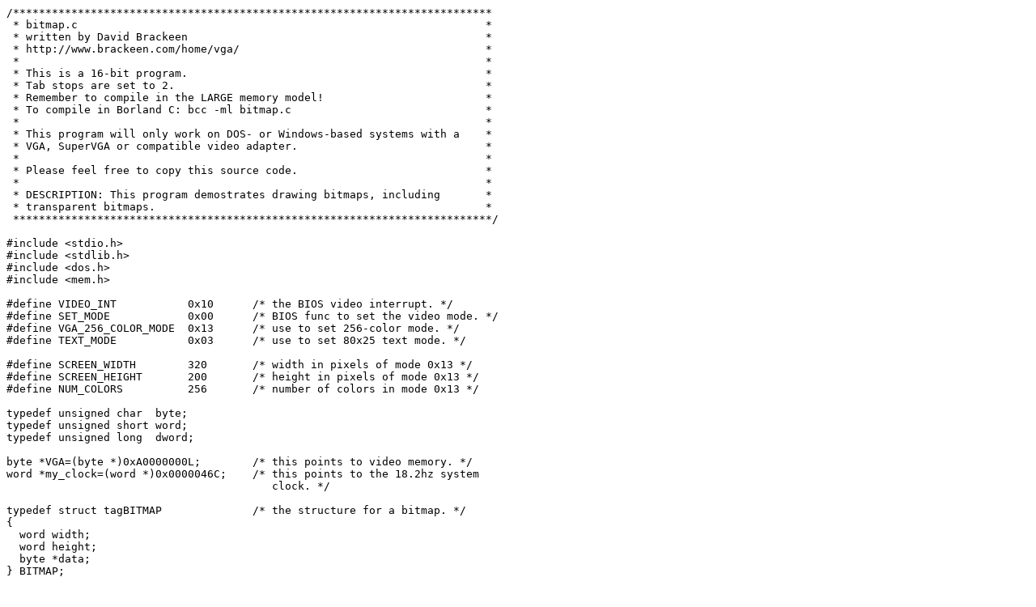

--- FILE ---
content_type: text/plain; charset=UTF-8
request_url: http://www.brackeen.com/vga/source/bc31/bitmap.c
body_size: 8120
content:
/**************************************************************************
 * bitmap.c                                                               *
 * written by David Brackeen                                              *
 * http://www.brackeen.com/home/vga/                                      *
 *                                                                        *
 * This is a 16-bit program.                                              *
 * Tab stops are set to 2.                                                *
 * Remember to compile in the LARGE memory model!                         *
 * To compile in Borland C: bcc -ml bitmap.c                              *
 *                                                                        *
 * This program will only work on DOS- or Windows-based systems with a    *
 * VGA, SuperVGA or compatible video adapter.                             *
 *                                                                        *
 * Please feel free to copy this source code.                             *
 *                                                                        *
 * DESCRIPTION: This program demostrates drawing bitmaps, including       *
 * transparent bitmaps.                                                   *
 **************************************************************************/

#include <stdio.h>
#include <stdlib.h>
#include <dos.h>
#include <mem.h>

#define VIDEO_INT           0x10      /* the BIOS video interrupt. */
#define SET_MODE            0x00      /* BIOS func to set the video mode. */
#define VGA_256_COLOR_MODE  0x13      /* use to set 256-color mode. */
#define TEXT_MODE           0x03      /* use to set 80x25 text mode. */

#define SCREEN_WIDTH        320       /* width in pixels of mode 0x13 */
#define SCREEN_HEIGHT       200       /* height in pixels of mode 0x13 */
#define NUM_COLORS          256       /* number of colors in mode 0x13 */

typedef unsigned char  byte;
typedef unsigned short word;
typedef unsigned long  dword;

byte *VGA=(byte *)0xA0000000L;        /* this points to video memory. */
word *my_clock=(word *)0x0000046C;    /* this points to the 18.2hz system
                                         clock. */

typedef struct tagBITMAP              /* the structure for a bitmap. */
{
  word width;
  word height;
  byte *data;
} BITMAP;

/**************************************************************************
 *  fskip                                                                 *
 *     Skips bytes in a file.                                             *
 **************************************************************************/

void fskip(FILE *fp, int num_bytes)
{
   int i;
   for (i=0; i<num_bytes; i++)
      fgetc(fp);
}

/**************************************************************************
 *  set_mode                                                              *
 *     Sets the video mode.                                               *
 **************************************************************************/

void set_mode(byte mode)
{
  union REGS regs;

  regs.h.ah = SET_MODE;
  regs.h.al = mode;
  int86(VIDEO_INT, &regs, &regs);
}

/**************************************************************************
 *  load_bmp                                                              *
 *    Loads a bitmap file into memory.                                    *
 **************************************************************************/

void load_bmp(char *file,BITMAP *b)
{
  FILE *fp;
  long index;
  word num_colors;
  int x;

  /* open the file */
  if ((fp = fopen(file,"rb")) == NULL)
  {
    printf("Error opening file %s.\n",file);
    exit(1);
  }

  /* check to see if it is a valid bitmap file */
  if (fgetc(fp)!='B' || fgetc(fp)!='M')
  {
    fclose(fp);
    printf("%s is not a bitmap file.\n",file);
    exit(1);
  }

  /* read in the width and height of the image, and the
     number of colors used; ignore the rest */
  fskip(fp,16);
  fread(&b->width, sizeof(word), 1, fp);
  fskip(fp,2);
  fread(&b->height,sizeof(word), 1, fp);
  fskip(fp,22);
  fread(&num_colors,sizeof(word), 1, fp);
  fskip(fp,6);

  /* assume we are working with an 8-bit file */
  if (num_colors==0) num_colors=256;


  /* try to allocate memory */
  if ((b->data = (byte *) malloc((word)(b->width*b->height))) == NULL)
  {
    fclose(fp);
    printf("Error allocating memory for file %s.\n",file);
    exit(1);
  }

  /* Ignore the palette information for now.
     See palette.c for code to read the palette info. */
  fskip(fp,num_colors*4);

  /* read the bitmap */
  for(index=(b->height-1)*b->width;index>=0;index-=b->width)
    for(x=0;x<b->width;x++)
      b->data[(word)index+x]=(byte)fgetc(fp);

  fclose(fp);
}

/**************************************************************************
 *  draw_bitmap                                                           *
 *    Draws a bitmap.                                                     *
 **************************************************************************/

void draw_bitmap(BITMAP *bmp,int x,int y)
{
  int j;
  word screen_offset = (y<<8)+(y<<6)+x;
  word bitmap_offset = 0;

  for(j=0;j<bmp->height;j++)
  {
    memcpy(&VGA[screen_offset],&bmp->data[bitmap_offset],bmp->width);

    bitmap_offset+=bmp->width;
    screen_offset+=SCREEN_WIDTH;
  }
}

/**************************************************************************
 *  draw_transparent_bitmap                                               *
 *    Draws a transparent bitmap.                                         *
 **************************************************************************/

void draw_transparent_bitmap(BITMAP *bmp,int x,int y)
{
  int i,j;
  word screen_offset = (y<<8)+(y<<6);
  word bitmap_offset = 0;
  byte data;

  for(j=0;j<bmp->height;j++)
  {
    for(i=0;i<bmp->width;i++,bitmap_offset++)
    {
      data = bmp->data[bitmap_offset];
      if (data) VGA[screen_offset+x+i] = data;
    }
    screen_offset+=SCREEN_WIDTH;
  }
}

/**************************************************************************
 *  wait                                                                  *
 *    Wait for a specified number of clock ticks (18hz).                  *
 **************************************************************************/

void wait(int ticks)
{
  word start;

  start=*my_clock;

  while (*my_clock-start<ticks)
  {
    *my_clock=*my_clock;              /* this line is for some compilers
                                         that would otherwise ignore this
                                         loop */
  }
}

/**************************************************************************
 *  Main                                                                  *
 *    Draws opaque and transparent bitmaps                                *
 **************************************************************************/

void main()
{
  int i,x,y;
  BITMAP bmp;

  load_bmp("rocket.bmp",&bmp);        /* open the file */

  set_mode(VGA_256_COLOR_MODE);       /* set the video mode. */

  /* draw the background */
  for(i=0;i<200;i++)
    memset(&VGA[320*i],i,SCREEN_WIDTH);

  wait(25);

  /* draw a tiled bitmap pattern on the left */
  for(y=0;y<=SCREEN_HEIGHT-bmp.height;y+=bmp.height)
    for(x=0;x<=(SCREEN_WIDTH)/2-bmp.width;x+=bmp.width)
      draw_bitmap(&bmp,x,y);

  wait(25);

  /* draw a tiled transparent bitmap pattern on the right */
  for(y=0;y<=SCREEN_HEIGHT-bmp.height;y+=bmp.height)
    for(x=SCREEN_WIDTH-bmp.width;x>=SCREEN_WIDTH/2;x-=bmp.width)
      draw_transparent_bitmap(&bmp,x,y);

  wait(100);

  free(bmp.data);                     /* free up memory used */

  set_mode(TEXT_MODE);                /* set the video mode back to
                                         text mode. */

  return;
}

